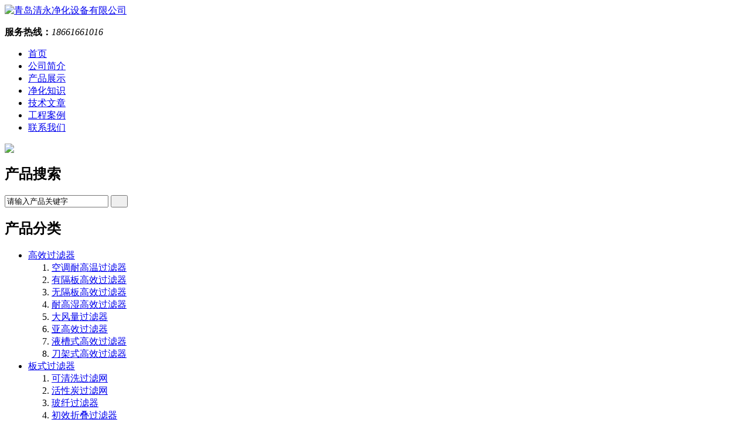

--- FILE ---
content_type: text/html; charset=utf-8
request_url: http://www.qdqyjh.cn/articleShow_520.html
body_size: 9508
content:
<!DOCTYPE html PUBLIC "-//W3C//DTD XHTML 1.0 Transitional//EN" "http://www.w3.org/TR/xhtml1/DTD/xhtml1-transitional.dtd">

<html xmlns="http://www.w3.org/1999/xhtml" xml:lang="en"><head><meta http-equiv="Content-Type" content="text/html; charset=Utf-8">
<title>新一代洁净复合手术室有哪些突出的特点？-青岛清永净化设备有限公司</title>
	<meta http-equiv="X-UA-Compatible" content="IE=edge,chrome=1">
<link rel="stylesheet" href="/css/reset.css">
<link rel="stylesheet" href="/css/style.css">
<link rel="stylesheet" type="text/css" href="/images/fix.css">
<link type="text/css" rel="stylesheet" href="/images/m-webim-lite.css">
</head>
<body>
<div id="header">
  <div class="W1000">
    <div class="logo left"><a href="/"><img class="pngFix" src="/images/logo.jpg" alt="青岛清永净化设备有限公司"></a> </div>
    <div class="top_rightnav">
	<p><b>服务热线：</b><i>18661661016</i></p>
	</div>
  </div>
</div>
<div id="nav">
  <ul class="W1000">
 <li class="first"><a href="/">首页</a></li>
     <li><a href="/aboutus.html">公司简介</a></li>
    <li><a href="/products.html">产品展示</a></li>
    <li><a href="/down.html">净化知识</a></li>
    <li><a href="/article.html">技术文章</a></li>
    <li><a href="/case.html">工程案例</a></li>
    <li><a href="/contact.html" rel="nofollow">联系我们</a></li>
  </ul>
</div>
<script>
$(document).ready(function(e) {
   $("#nav li").eq(num+1).addClass("current")
});
</script>
<script type="text/javascript"> 
<!-- 
document.oncontextmenu=function(e){return false;} 
//--> 
</script> 
<script>
var _hmt = _hmt || [];
(function() {
  var hm = document.createElement("script");
  hm.src = "https://hm.baidu.com/hm.js?de52e2dd7867da31030a368a48cce0d2";
  var s = document.getElementsByTagName("script")[0]; 
  s.parentNode.insertBefore(hm, s);
})();
</script>
<style> 
body { 
-moz-user-select:none; 
} 
</style>   
<div class="page-banner">
		<img src="/images/nyflash.jpg" />
	</div>
	<div class="main W1000">
	            <!-- 页面左侧 -->
	            <script src="/images/jquery.min.1.10.2.js"></script>
<script src="/images/jquery.gradient.1.0.js"></script>
<script src="/images/jquery.roall.js"></script>
<script src="/images/main.js"></script>
<div class="index-left left">
  <div class="section product-seach">
    <h2>产品搜索</h2>
    <div class="box">
      <form name="form1" id="seach" action="/products.html" method="post" onsubmit="return checkform(form1)">
        <input onclick="this.value=''" type="text" name="tk" id="tk" value="请输入产品关键字" onfocus="this.vlaue=''">
        <button type="submit" name="Submit">　</button>
      </form>
    </div>
  </div>
  <div class="section product-class leftNav">
    <h2>产品分类</h2>
    <ul class="box">
	 
    <li>
      <a href="Products_T18.html">高效过滤器</a>
      <ol>
      	
        <li><a href="Products_T61.html">空调耐高温过滤器</a></li>
        
        <li><a href="Products_T59.html">有隔板高效过滤器</a></li>
        
        <li><a href="Products_T60.html">无隔板高效过滤器</a></li>
        
        <li><a href="Products_T62.html">耐高湿高效过滤器</a></li>
        
        <li><a href="Products_T63.html">大风量过滤器</a></li>
        
        <li><a href="Products_T139.html">亚高效过滤器</a></li>
        
        <li><a href="Products_T64.html">液槽式高效过滤器</a></li>
        
        <li><a href="Products_T65.html">刀架式高效过滤器</a></li>
        
      </ol>
    </li>
   
    <li>
      <a href="Products_T1.html">板式过滤器</a>
      <ol>
      	
        <li><a href="Products_T45.html">可清洗过滤网</a></li>
        
        <li><a href="Products_T46.html">活性炭过滤网</a></li>
        
        <li><a href="Products_T51.html">玻纤过滤器</a></li>
        
        <li><a href="Products_T47.html">初效折叠过滤器</a></li>
        
        <li><a href="Products_T48.html">中效折叠过滤器</a></li>
        
        <li><a href="Products_T49.html">纸框过滤器</a></li>
        
        <li><a href="Products_T50.html">平铺式过滤器</a></li>
        
        <li><a href="Products_T52.html">V型活性炭过滤器</a></li>
        
        <li><a href="Products_T53.html">金属网过滤器</a></li>
        
        <li><a href="Products_T54.html">中效箱式过滤器</a></li>
        
      </ol>
    </li>
   
    <li>
      <a href="Products_T17.html">袋式过滤器</a>
      <ol>
      	
        <li><a href="Products_T140.html">空调初效过滤网</a></li>
        
        <li><a href="Products_T22.html">空调袋式过滤器</a></li>
        
        <li><a href="Products_T56.html">空调过滤袋</a></li>
        
        <li><a href="Products_T57.html">活性炭过滤袋</a></li>
        
        <li><a href="Products_T58.html">中效袋式过滤器</a></li>
        
      </ol>
    </li>
   
    <li>
      <a href="Products_T30.html">高效送风口</a>
      <ol>
      	
        <li><a href="Products_T84.html">DOP高效送风口</a></li>
        
        <li><a href="Products_T132.html">有隔板高效送风口</a></li>
        
        <li><a href="Products_T133.html">无隔板高效送风口</a></li>
        
        <li><a href="Products_T85.html">可更换式一体化高效送风口</a></li>
        
        <li><a href="Products_T86.html">抛弃式一体化高效送风口</a></li>
        
      </ol>
    </li>
   
    <li>
      <a href="Products_T19.html">净化工作台</a>
      <ol>
      	
        <li><a href="Products_T24.html">单人垂直工作台</a></li>
        
        <li><a href="Products_T136.html">单人垂直流工作台VS840</a></li>
        
        <li><a href="Products_T66.html">单人水平工作台</a></li>
        
        <li><a href="Products_T137.html">单人水平流工作台HS840</a></li>
        
        <li><a href="Products_T67.html">单人单面移玻璃工作台</a></li>
        
        <li><a href="Products_T68.html">双人单面移玻璃工作台</a></li>
        
        <li><a href="Products_T69.html">双人垂直工作台</a></li>
        
        <li><a href="Products_T135.html">双人垂直流工作台VS1300</a></li>
        
        <li><a href="Products_T70.html">双人水平工作台</a></li>
        
        <li><a href="Products_T134.html">双人水平流工作台HS1300</a></li>
        
        <li><a href="Products_T71.html">双人除尘工作台</a></li>
        
        <li><a href="Products_T72.html">垂直流桌上型工作台</a></li>
        
        <li><a href="Products_T73.html">水平流桌上型工作台</a></li>
        
      </ol>
    </li>
   
    <li>
      <a href="Products_T20.html">净化传递窗</a>
      <ol>
      	
        <li><a href="Products_T74.html">不锈钢传递窗</a></li>
        
        <li><a href="Products_T75.html">钢板传递窗</a></li>
        
        <li><a href="Products_T76.html">落地传递窗</a></li>
        
        <li><a href="Products_T77.html">连体传递窗</a></li>
        
        <li><a href="Products_T78.html">层流传递窗</a></li>
        
        <li><a href="Products_T79.html">PAO测试传递窗</a></li>
        
        <li><a href="Products_T80.html">滚轮式传递窗</a></li>
        
        <li><a href="Products_T81.html">自净式微电脑传递窗</a></li>
        
      </ol>
    </li>
   
    <li>
      <a href="Products_T29.html">空气自净器</a>
      <ol>
      	
        <li><a href="Products_T82.html">固定式空气自净器</a></li>
        
        <li><a href="Products_T83.html">移动式空气自净器</a></li>
        
      </ol>
    </li>
   
    <li>
      <a href="Products_T31.html">除尘器</a>
      <ol>
      	
        <li><a href="Products_T87.html">脉冲滤筒除尘器</a></li>
        
        <li><a href="Products_T88.html">单机除尘器</a></li>
        
        <li><a href="Products_T89.html">移动式除尘器</a></li>
        
      </ol>
    </li>
   
    <li>
      <a href="Products_T32.html">FFU</a>
      <ol>
      	
      </ol>
    </li>
   
    <li>
      <a href="Products_T129.html">家用FFU净化器</a>
      <ol>
      	
      </ol>
    </li>
   
    <li>
      <a href="Products_T33.html">送风天花</a>
      <ol>
      	
      </ol>
    </li>
   
    <li>
      <a href="Products_T34.html">洁净层流罩</a>
      <ol>
      	
      </ol>
    </li>
   
    <li>
      <a href="Products_T35.html">空气洁净屏</a>
      <ol>
      	
      </ol>
    </li>
   
    <li>
      <a href="Products_T36.html">生物安全柜</a>
      <ol>
      	
      </ol>
    </li>
   
    <li>
      <a href="Products_T37.html">新风柜</a>
      <ol>
      	
      </ol>
    </li>
   
    <li>
      <a href="Products_T41.html">取样车</a>
      <ol>
      	
      </ol>
    </li>
   
    <li>
      <a href="Products_T38.html">过滤材料</a>
      <ol>
      	
        <li><a href="Products_T90.html">初效风口棉</a></li>
        
        <li><a href="Products_T91.html">顶棉</a></li>
        
        <li><a href="Products_T92.html">活性炭过滤棉</a></li>
        
        <li><a href="Products_T93.html">阻燃过滤棉</a></li>
        
        <li><a href="Products_T94.html">漆雾毡</a></li>
        
      </ol>
    </li>
   
    <li>
      <a href="Products_T39.html">净化工程</a>
      <ol>
      	
        <li><a href="Products_T112.html">百级无尘车间</a></li>
        
        <li><a href="Products_T113.html">生物制药车间</a></li>
        
        <li><a href="Products_T114.html">洁净实验室</a></li>
        
        <li><a href="Products_T115.html">洁净手术室</a></li>
        
        <li><a href="Products_T116.html">理化实验室</a></li>
        
        <li><a href="Products_T117.html">液晶生产车间</a></li>
        
        <li><a href="Products_T118.html">保健品生产车间</a></li>
        
        <li><a href="Products_T119.html">化妆品生产车间</a></li>
        
        <li><a href="Products_T120.html">光学镜片生产车间</a></li>
        
        <li><a href="Products_T121.html">冲压车间</a></li>
        
        <li><a href="Products_T122.html">SMT车间</a></li>
        
        <li><a href="Products_T123.html">FPC车间</a></li>
        
        <li><a href="Products_T124.html">蚀刻车间</a></li>
        
        <li><a href="Products_T125.html">模切车间</a></li>
        
        <li><a href="Products_T126.html">洁净测试车间</a></li>
        
        <li><a href="Products_T127.html">丝印车间</a></li>
        
        <li><a href="Products_T128.html">电池生产车间</a></li>
        
      </ol>
    </li>
   
    <li>
      <a href="Products_T40.html">净化配件</a>
      <ol>
      	
        <li><a href="Products_T95.html">均流膜送风口</a></li>
        
        <li><a href="Products_T96.html">回风百叶</a></li>
        
        <li><a href="Products_T97.html">散流板</a></li>
        
        <li><a href="Products_T98.html">过滤器安装框</a></li>
        
        <li><a href="Products_T99.html">排烟口</a></li>
        
        <li><a href="Products_T100.html">洁净地漏</a></li>
        
        <li><a href="Products_T101.html">余压阀</a></li>
        
        <li><a href="Products_T102.html">气闸锁</a></li>
        
        <li><a href="Products_T103.html">传递窗把手</a></li>
        
        <li><a href="Products_T104.html">压差表</a></li>
        
        <li><a href="Products_T105.html">温湿度变送器</a></li>
        
        <li><a href="Products_T106.html">高频臭氧发生器</a></li>
        
        <li><a href="Products_T108.html">浮游菌采样器</a></li>
        
        <li><a href="Products_T130.html">风淋控制器</a></li>
        
        <li><a href="Products_T109.html">温度计</a></li>
        
        <li><a href="Products_T110.html">温湿度计</a></li>
        
        <li><a href="Products_T107.html">手动臭氧检测仪</a></li>
        
        <li><a href="Products_T111.html">抑菌圈测定仪</a></li>
        
      </ol>
    </li>
   
    </ul>

    <div class="section-bot"></div>
  </div>
</div>
  <!-- 页面右侧 -->
  <div class="index-right right W716">
    <div class="section">
      <h2> <em>技术文章</em> <span>/</span> <span class="en">article</span>
        <div class="crumbs NSimSun"> 当前位置：<a href="/" title="首页">首页</a> > <a href="/article.html" title="技术文章">技术文章</a> > 新一代洁净复合手术室有哪些突出的特点？ </div>
      </h2>
      <div class="news-details">
        <div class="tit">
          <h1>新一代洁净复合手术室有哪些突出的特点？</h1>
          <p>2023-02-23    浏览次数：260</p>
        </div>
        <div class="cont">
      <p>
	<span style="color:#000000;"><span style="font-size:12px;"><span style="font-family:arial;">一、复合DSA手术室<br />
	1、复合DSA手术室洁净空调系统</span></span><br />
	<span style="font-family: arial;">复合DSA手术洁净度级别按《医院洁净手术部建筑技术规范》中Ⅰ级或Ⅲ级手术室标准执行，具体级别根据所开展手术的需求。由于DSA手术室面积较大，在设计层流罩覆盖面积时，要充分考虑复合手术区域需要的面积，特别是要覆盖手术床的运动范围实现5级空气洁净度级别环境，周边区域实现6级空气洁净度级别。</span><span style="font-family: arial;">备血管机的复合手术室的Ⅰ级层流罩的尺寸可比一般的Ⅰ级层流的面积大，但是要考虑悬吊式血管机的吊轨之间的距离，一般为3.1 m&times;2.6 m。长度顺导轨长方向布置，另外为保证周边区的洁净度级别及较少涡流区，可在层流罩外增设配有同级别过滤性能的高效送风口。Ⅰ级层流的风机、风道、风量、单位体积内尘埃细菌的含量按照国家标准执行。由于手术室面积一般较大，增大送风天花面积时应相应增加送风量。如果根据手术需要按Ⅲ级手术室设置，房间面积考虑情况与一级相同。</span><br />
	<span style="font-family: arial;">操作间净化级别按《医院洁净手术部建筑技术规范》中Ⅲ级洁净辅助用房。设备间的设计：设备间主要放置血管造影机（DSA）机柜、信息整合系统机柜、手术床控制机柜，设备的运转环境是18-22 ℃，需要配独立的空调，在洁净区内的设备间正常要求是全年制冷的，并配有排风系统，保证设备间各种高压部件和控制部件以及核心计算机的正常运转；由于血管机在工作时存在用电瞬时大功率的要求，在配电房到设备用电处的距离和用电线径须符合各厂家的技术要求，避免产生的压降影响设备工作。</span><br />
	<span style="font-family: arial;">2、复合DSA手术室的设备配置</span><br />
	<span style="font-family: arial;">（1）平板血管造影机的选择</span><br />
	<span style="font-family: arial;">目前各大知名品牌的生产商有针对不同条件等级的医院推出了各种配置方案，包括移动C臂方案，悬挂C臂方案，落地多轴C臂方案。选择血管造影机的原则：体现在Hybrid手术室内C臂打角度是否灵活、停止位多样，提供大范围的投照视野；以满足复杂的投照要求；同时应可以大范围移位，在不需要进行透视和减影监控时，C臂机架要能完全移除手术床范围，方便手术的顺利进行。用户界面是否简单易用，能满足各种造影手术的需要，还能节省手术室空间，图像质量清晰，能够精确显示最微小的病灶，并提供足够大的成像视野。除此之外还有更进一步的专科化、流程化要求。再比如做肿瘤介入手术，医院可使用血管机类CT功能。建议在达到诊断要求的前提下，X线辐射剂量尽量少，以减少对手术室医护人员和患者的放射辐射损伤。</span><br />
	<span style="font-family: arial;">（2）吊塔、吊臂、和手术灯的选择</span><br />
	<span style="font-family: arial;">吊塔的选择分两部分，正常的麻醉塔和外科塔根据手术室要求布置，麻醉塔宜放置在病人头部右侧，方便使用麻醉师应用，外科塔在血管机术间如放置可放置在病人脚部，不影响病人推车的位置，应采用双臂结构。</span><span style="font-family: arial;">多联显示臂，手术灯，铅屏蔽吊臂的放置位置应和血管机供应商沟通，有些血管机配置单上还有这些配置。如未配置，应考虑百级层流天花的尺寸较大，需要这些吊臂是双节臂塔，并且在确定好手术间尺寸之后再确定吊塔臂的长度，确保手术时吊塔能到达所需要到达的位置。悬吊式的血管机的灯、塔、臂等设备应避开血管机移动区域安装。</span><br />
	<span style="font-family: arial;">（3）手术床的选择</span><br />
	<span style="font-family: arial;">手术床要求轻巧、移动灵活，有较好的X线透光性，宜选用不可分式碳纤床面，以便调节手术体位。考虑手术床的楼板承重问题。</span><br />
	<span style="font-family: arial;">3、复合DSA手术室信息整合系统</span><br />
	<span style="font-family: arial;">复合手术室是目前较先进的和实施复杂手术的手术室，实现各种病人信息的存储、传输、调阅以及整合。它的主要作用为图像采集、传输、显示；数据库系统与PACS、HIS、LIS，通过国际标准的传输协议进行病人信息的交换、调阅与存储、整合；手术过程的存储和导出实现学术会议音视频的双向实时交流和远程会议。成为常规配置，信息整合系统也是复合手术室实现数字化、图像实时传递、外围设备的一体化控制等功能最重要的组成部分。</span><span style="font-family: arial;">复合手术室工程建设复杂，除Ⅰ级洁净手术室（具放射防护机房屏蔽功能）外，在有限空间的Ⅰ级静压送风层流区及其周围集成设计安装了DSA等多套辅助治疗与监控设备，这就要求需要医学工程专家、临床医学专家、设备供应商与安装施工方，把手术室设计思路、室内布局及安装图纸结合各种设备的实际参数和性能、手术室的空间，确定安装位置复核图纸无误后施工等协作和对接工作。</span><br />
	<span style="font-family: arial;">二、复合CT手术室洁净空调系统要求</span><br />
	<span style="font-family: arial;">1、空调系统</span><br />
	<span style="font-family: arial;">一般CT室，是不需要净化空调的，但是复合CT是手术联系在一起的，因此，复合CT做需要净化空调，由于复合CT手术室主要担负以神经外科手术，根据规范要求手术室级别为I级，洁净度指标为温度21-25℃（变化率&le;2℃），湿度30-60%（变化率&le;6%/h)。手术室其余洁净辅助用房则均按照《医院洁净手术部建筑技术规范》(GB50333-2013)的要求进行设计，设备间和操作间净化级别为II级，即温度21-25℃（变化率&le;2℃），湿度30-60%（变化率&le;6%/h)。</span><span style="font-family: arial;">送回风口及气流组织：按照《医院洁净手术建筑技术规范》(GB50333-2013)I级洁净手术室的送风天花面积不小于2.4mx2.6m的区域。同时由于手术室面积较大，需要在送风天花外再增加送风口，在手术室长边侧设有下回风口，保证气流组织能分布均匀，以保证室内洁净度符合设计标准。将排风口设置在移动屏蔽门侧，将紊流控制在排风口范围内。</span><br />
	<span style="font-family: arial;">2、冷却系统要求</span><br />
	<span style="font-family: arial;">冷却水管通过CT设备底部沿设备支架敷设，接至手术室外，整个系统包括户内单元、分流加热器、户外单元组成。</span><br />
	<span style="font-family: arial;">3、信息化建设</span><br />
	<span style="font-family: arial;">数字化手术室根据医院现实及未来的需要整合了处理所有复杂外科手术所需要的诊断设备和监护设备以及手术设备和工具，在治疗的同时可以通过影响导航和跟踪及时诊断。</span><br />
	<span style="font-family: arial;">三、复合MRI手术室要求</span><br />
	<span style="font-family: arial;">1、术中核磁房间的净化设计</span><br />
	<span style="font-family: arial;">对一般核磁检查室(DR)而言，是不需要净化空调的，但是术中核磁将检查与手术联系到一起，需要相互&ldquo;互动&rdquo;。因此，DR也需要做净化。</span><span style="font-family: arial;">手术室(OR)主要以脑外科手术，手术室净化级别定为I级，而DR与OR之间在手术过程中移动屏蔽门将打开，彼此连成一体，为了保证OR内的洁净度及气流组织的稳定，将DR定为II级手术室来设计净化系统，否则会造成OR与DR之间压差及洁净度相差过大，开门时造成两室气流的不稳定，对I级层流的扰动太大从而影响手术的效果。但又考虑节能和利用率，可考虑DR设计为一个变风量系统，在屏蔽门关闭时，设计为一般Ⅲ级洁净室的标准，保证房间的洁净度及相对于邻室辅助用房的压差。在屏蔽将要打开之前，再将DR的洁净级别提高至II级手术室标准，使DR与OR在屏蔽门打开连通之后，OR室内的洁净环境不会受到太大的影响，保证手术的正常进行。其余洁净辅助用房则均按照《医院洁净手术部建筑技术规范》(GB 50333)的要求进行设计。</span><br />
	<span style="font-family: arial;">2、送回风口及气流组织</span><br />
	<span style="font-family: arial;">按照《医院洁净手术建筑技术规范》I级洁净手术室的送风面积不小于2.4m&times;2.6m的区域。但是OR吊顶装了两根轨道供磁体移动，因此只能将2.4m&times;2.6m的送风区域分成三块，每块大小0.8m&times;2.6m，同时由于手术室面积较大，并且是不规则形状，因此在手术室四周都设有下回风口，气流组织能分布均匀，以保证室内洁净度符合设计标准。</span><span style="font-family: arial;">为了尽可能的减小开门后DR对OR的影响，当门打开时希望能够将气流紊流状态控制在一定范围内，保证手术台区域的平行流，因此将两个房间的排风口设置在移动屏蔽门侧，将紊流控制在排风口范围内，《洁净室施工验收规范》中要求洁净室开门时，距门0.6m处洁净度不低。因此两侧排风口设置在距门约0.65~0.8m的距离，而手术台距门约2.5m。气流紊流区域影响不到手术台工作区域。当门打开时，OR对DR保持&ge;8Pa的正压，气流方向从屏蔽门处流向DR，流经DR排风区域随着DR的排风气流被抽走。MRI手术室对温度湿度和房间的洁净度有严格的要求,达不到这些参数的要求对手术有直接的影响。</span><br />
	<span style="font-family: arial;">洁净度指标要求</span></span></p>
<p>
	<span style="color:#000000;"><span style="font-size:12px;"><span style="font-family:arial;">&nbsp;&nbsp;<img alt="" src="/uploadFiles/Image/638127413392372082.png" /><br />
	各房间洁净指标<br />
	&nbsp;<img alt="" src="/uploadFiles/Image/638127413748212644.png" /><br />
	3、术中核磁房间的屏蔽要求<br />
	MRI手术室的六面屏蔽壳体所采用的屏蔽板（包括壁板、顶板、底板）必须由具有良好导电导磁性能的金属网或金属复合材料构成，包括MRI手术室的自动移动门和诊断室窗户，同样需按MRI特殊要求进行电磁屏蔽处理。<br />
	四、达芬奇机器人手术室<br />
	1、洁净指标<br />
	按照医院在达芬奇机器人手术室开展手术的类型，并依据《医院洁净手术部建筑技术规范》可以采用Ⅰ级或Ⅲ级洁净手术室开展，Ⅰ级洁净手术室主要做胸外科、心血管外科手术室，Ⅲ级洁净手术室主要做各类腹腔镜、普通外科手术。在设计层流罩覆盖面积时，要充分考虑复合手术区域需要的面积，特别是要覆盖手术床的范围主流区空气洁净度级别环境，周边区域空气洁净度级别。<br />
	2、达芬奇手术机器人复合手术室的信息化</span></span><br />
	<span style="font-family: arial;">达芬奇手术室信息化不仅仅是视音频教学，还有设备、信息、空间及图文数据传输的整合。<br />
	（1）</span><span style="font-family: arial;">设备整合：将手术室内的设备包括灯、床、电外科设备、内镜摄像系统整合到同一界面，进行集中控制。<br />
	（2）</span><span style="font-family: arial;">空间整合：将手术室内的设备包括内镜系统、麻醉机、外科设备固定在腔镜吊塔上，以减少设备的反复移动和连接，缩短护士准备、整理设备的时间。同时通过监视器吊臂把监视器悬挂于空中，术中可以按医生要求进行调节，实现手术室无线化，为手术提供方便。</span><br />
	<span style="font-family: arial;">（3）信息整合：与 PACS 采用界面方式集成，可调阅患者的影像资料 ；与 HIS、CIS 集成，可实现患者基本信息的共享。<br />
	（4）</span><span style="font-family: arial;">图文数据传输整合：通过一套集影像、数据管理和视频通信为一体的数字化平台，将手术室内来自于不同设备的医疗影像和数据无缝集成后显示在医生需要的监视器上，并通过光纤和网络实现本院各个转播点的音视频传输，通过视频会议系统实现远程异地实时转播。</span><br />
	<span style="font-family: arial;">另外达芬奇手术室通过对视频信号进行处理和融合，将普通平面图像转换成 3D 图像，并将其传输至操作台，供医生使用。将达芬奇手术机器人系统接入到一体化手术室控制系统中，使系统的视频图像以及手术室间的音视频图像能够通过远程医疗视频系统进行实时转播，完成示教、远程沟通等功能。达芬奇手术机器人系统的视频图像信号可以通过立体成像系统或医生控制系统传出，因此需在医生控制系统靠墙之处以及外科吊塔处布置信号接口。</span></span></p>
<p>
	<br />
	&nbsp;</p>
<p>
	&nbsp;</p>
<p>
	&nbsp;</p>
      
        </div>
        <div class="inside_newsthree">
		  <p id="newsprev">上一篇：<b class="newsprev"><a href="/articleShow_519.html" target="_blank">中效箱式过滤器|原理百科</a></b></p>
		  <p id="newsnext">下一篇：<b class="newsnext"><a href="/articleShow_521.html" target="_blank">活性炭过滤袋百科</a></b></p>
		  <span><a href="/article.html">返回列表>></a></span>
	</div>
      </div>
    </div>



  </div>
              </div>
	<!-- 页脚 -->
	<div id="footer">
  <div class="links"><a href="/">首页</a> | 
		<a href="/aboutus.html">公司简介</a> | 
    <a href="/products.html">产品展示</a> | 
    <a href="/down.html">资料中心</a> | 
    <a href="/article.html">技术文章</a> | 
    <a href="/order.html" rel="nofollow">在线订单</a> | 
	<a href="/contact.html" rel="nofollow">联系我们</a>
  </div>
   <br />
  <div class="footp">
    <p>青岛清永净化设备有限公司 版权所有 地址：青岛市重庆中路878号<br />电话：0532-83713810 传真： 邮箱：my@qdqyjh.com<br />
  <A href="http://beian.miit.gov.cn/" target="_blank" rel="nofollow">鲁ICP备17008115号-1</A>  <A href="/sitemap.xml" target="_blank">GoogleSitemap</A> <a href="/admin/" target="_blank" rel="nofollow">管理登陆</a>
    </p>
    <div class="footewm"><img src="images/ewm.jpg" /></div>
  </div>
</div>


<script type="text/javascript" src="js/qq.js"></script>
<script type="text/javascript" src="js/pt_js.js"></script>

<script language="javascript" type="text/javascript" src="//js.users.51.la/19135378.js"></script>
<script><a href="http://www.51.la/?19135378" target="_blank" rel="nofollow"><img alt="我要啦免费统计" src="//img.users.51.la/19135378.asp" style="border:none" /></a></script>




    
  

</body></html>